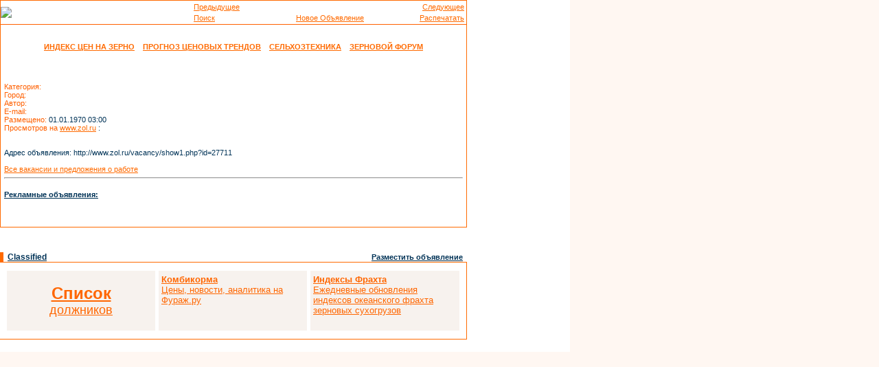

--- FILE ---
content_type: text/html; charset=windows-1251
request_url: https://www.zol.ru/rabota/show1.php?id=27711
body_size: 3527
content:
<!--raz = . --><html>
<head>
<META HTTP-EQUIV="Content-Type" CONTENT="text/html; charset=windows-1251">
<META name="Description" content="Торговая система Зерно Он-Лайн. Лучшие цены агро рынка на зерно (пшеница, рожь, ячмень), муку, масло, сахар. Также на сайте - доска объявлений, форум, новости и аналитика рынка, каталог с\х предприятий и справочные материалы.">
<LINK rel="stylesheet" href="../virtual/main_arial.css" type="text/css">
<LINK REL="SHORTCUT ICON" HREF="favicon.ico">
<title></title>
</head>

<body bgcolor="#FFF7F2" bottommargin="2" leftmargin="2" rightmargin="2" marginheight="2" topmargin="2" marginwidth="2" style="width:840px;margin: 0px;padding: 0px;">
<table width="830" cellspacing=0 cellpadding=0 bgcolor=#FFFFFF style="table-layout: fixed !important;">
	<tr>
		<td valign="top" width="680">
		<div>
			<table width="680" cellspacing=0 cellpadding=0 bgcolor=#FFFFFF >
				<tr>
					<td width=100%>
						<table width=100% cellspacing=0 cellpadding=0 border=0 style='border:1px solid #FF6A00;border-bottom:0px;'>
							<tr bgcolor="#FFFFFF">
								<td width=150>
									<a href="http://www.zol.ru" target="_blank"><img src="http://www.zol.ru/imag/logom2.gif" border=0></a>
								</td>
								<td align=right>
									<table border=0 width=400>
									<tr>
										<td class="content" align="left">
											<a href="../vacancy/show1.php?ch=prev&id=27711">Предыдущее</a></td>
										<td class="content" align="center">
											</td>
										<td class="content" align="right">
											<a href="../vacancy/show1.php?ch=next&id=27711">Следующее</a></td>
									</tr>
									<tr>
										<td class="content" align="left">
											<a href="../vacancy/find.php" target="_blank">Поиск</a>
										</td>
										<td class="content" align="center">
											<a href="../vacancy/new_declar.php" target="_blank">Новое Объявление</a>
										</td>
										<td class="content" align="right">
											<a href="../vacancy/preview.php?id=27711" target="_blank">Распечатать</a>
										</td>
									</tr>
									</table>
								</td>
							</tr>
							<tr><td bgcolor="#FF6000" width=100% colspan="2"><img src="../imag/1.gif"  height=1 alt="" border=0></td></tr>
							<tr>
								<td bgcolor="#FFFfFf" class="subcon" align="left" colspan=2>
								<br>
									<table border=0 cellpadding=5 cellspacing=0 width=100%>
									<tr>
										<td valign="top" class="content">
										<center>
											<script language='JavaScript' type='text/javascript' src='https://www.zol.ru/noteb/grain.js'></script>
<script type="text/javascript">

   if (!document.phpAds_used) document.phpAds_used = ',';
   phpAds_random = new String (Math.random()); phpAds_random = phpAds_random.substring(2,11);
   
   document.write ("<" + "script language='JavaScript' type='text/javascript' src='");
   document.write ("https://www.zol.ru/noteb/grain-price.php?n=" + phpAds_random);
   document.write ("&amp;what=zone:132");
   document.write ("&amp;exclude=" + document.phpAds_used);
   if (document.referrer) document.write ("&amp;referer=" + escape(document.referrer));
   document.write ("'><" + "/script>");

</script>										</center>		
										</td>
									</tr>
									<tr>
										<td valign="top" colspan="2" class="content">
										<b><center><a class="content" target="_blank" href="http://www.zol.ru/grainprices/">ИНДЕКС ЦЕН НА ЗЕРНО</a>&nbsp;&nbsp;&nbsp;
										<a class="content" target="_blank" href="http://www.zol.ru/review/weekly/">ПРОГНОЗ ЦЕНОВЫХ ТРЕНДОВ</a>&nbsp;&nbsp;&nbsp;
										<a class="content" target="_blank" href="http://www.zol.ru/technika/">СЕЛЬХОЗТЕХНИКА</a>&nbsp;&nbsp;&nbsp;
										<a class="content" target="_blank" href="http://www.zol.ru/forums/">ЗЕРНОВОЙ ФОРУМ</a></center></b>
										</td>
									</tr>
									<tr><td class="content" valign=top>
										<center>
											<script language='JavaScript' type='text/javascript' src='https://www.zol.ru/noteb/grain.js'></script>
<script type="text/javascript">

   if (!document.phpAds_used) document.phpAds_used = ',';
   phpAds_random = new String (Math.random()); phpAds_random = phpAds_random.substring(2,11);
   
   document.write ("<" + "script language='JavaScript' type='text/javascript' src='");
   document.write ("https://www.zol.ru/noteb/grain-price.php?n=" + phpAds_random);
   document.write ("&amp;what=zone:41");
   document.write ("&amp;exclude=" + document.phpAds_used);
   if (document.referrer) document.write ("&amp;referer=" + escape(document.referrer));
   document.write ("'><" + "/script>");

</script>										</center>
										<center><h1></h1></center>
										<br>										<br>
										<script>
		function sendemail(i, subject)
		{
		window.open('sendemail.php?email='+i+'&subject='+subject,'sendemailwindow','top=3000,left=3000,width=10,height=10');
		}
		</script><br><font color=#FF6000>Категория:</font> <BR><font color=#FF6000>Город:</font> <BR><font color=#FF6000>Автор:</font> <br><font color=#FF6000>E-mail:</font> 
                                                                                <a href="mailto:"></a><BR><font color=#FF6000>Размещено:</font> 01.01.1970 03:00
										<BR><font color=#FF6000>Просмотров на <a href=http://www.zol.ru target=_blank>www.zol.ru</a></font> : <BR>										<br>
										<br>
										Адрес объявления: http://www.zol.ru/vacancy/show1.php?id=27711										<br>
										<br>
                                                                                <a href="/rabota/declar.php">Все вакансии и предложения о работе</a>
		<hr><br><a target="_blank" href="http://www.zol.ru/advertisement/banner.php#textb" style="color:#003357;font-weight:600;text-decoration:underline;">Рекламные объявления:</a><br><a target='_blank' href='http://doska.zol.ru/bann.php?url=&id='><b></b></a><br><br><br>									</td></tr>
								</table>
							</td>				
						</tr>
						<tr>
							<td width=500 bgcolor="#FF6A00" colspan="2">
								<img src="https://www.zol.ru/imag/1.gif" height=1 width=500 alt="" border=0>
							</td>
						</tr>
					</table>
					<br>
					<br>
					<table width="100%" border="0" cellspacing="0" cellpadding="0">
		<tr><td width="5" bgcolor="#FF6A00"><img src="https://www.zol.ru/imag/1.gif" width=5 height=10 alt="" border=0></td>
		<td width="500" class="header" align="left" valign="bottom">&nbsp;&nbsp;<a href='http://www.zol.ru/classified/' target='_blank'>Classified</a></td><td align="right" class="header" width="200"><a href="http://www.zol.ru/advertisement/banner.php#a7"><b style="font-size:11px;">Разместить объявление</b></a>&nbsp;&nbsp;</a></td></tr>
		<tr><td colspan=3 bgcolor="#FF6A00"><img src="https://www.zol.ru/imag/1.gif" width=1 height=1 alt="" border=0></td></tr>
		<tr><td colspan=3>
		<table width=100% cellspacing=0 cellpadding=0 border=0>
		<tr><td width=10><img src="https://www.zol.ru/imag/1.gif" width=10 height=1 alt="" border=0></td>
		<td width="100%" class="content"><br><table cellpadding=0 cellspacing=0 border=0 width=100% align=center style='table-layout:fixed; border-collapse:collapse'><tr valign='top'><td style='padding-left:4px;padding-top:5px;padding-bottom:5px;padding-right:4px;font-size:12px;' valign=top bgcolor='#F7F2EE' style='padding:5px; ' class=content>
<br />
<div align="center"><a target="_blank" href="/classified/link.php?id=42&url=http://www.zol.ru/debtor/"><font size="5" color="#ff6600"><b>Список</b></font><font size="4" color="#ff6600"><br />должников</font></a></div>




 <br></td><td width=5 ><img src='/images/doti.gif' width=5 height=11></td><td style='padding-left:4px;padding-top:5px;padding-bottom:5px;padding-right:4px;font-size:12px;' valign=top bgcolor='#F7F2EE' style='padding:5px; ' class=content>
<div align="center"><a target="_blank" href="/classified/link.php?id=68&url=http://www.furazh.ru/"><font color="#ff6600" size="4"></font></a></div><div align="center"></div><div align="left"><font size="2"><a target="_blank" href="/classified/link.php?id=68&url=http://www.furazh.ru/"><font color="#ff6600"><b>Комбикорма</b><br />Цены, новости, аналитика на Фураж.ру</font></a></font></div><div align="left"></div>

 <br></td><td width=5 ><img src='/images/doti.gif' width=5 height=11></td><td style='padding-left:4px;padding-top:5px;padding-bottom:5px;padding-right:4px;font-size:12px;' valign=top bgcolor='#F7F2EE' style='padding:5px; ' class=content>
<b><font size="2"><a target="_blank" href="/classified/link.php?id=9&url=http://www.zol.ru/freight/"><font color="#ff6600">Индексы Фрахта</font></a></font></b><div align="center"> </div><a target="_blank" href="/classified/link.php?id=9&url=http://www.zol.ru/freight/"><font color="#ff6600" size="2">Ежедневные обновления индексов океанского фрахта зерновых сухогрузов </font></a>

 <br></td></tr></table><br></td>
	<td width=10><img src="https://www.zol.ru/imag/1.gif" width=10 height=1 alt="" border=0></td><td width=1 bgcolor="#FF6A00"><img src="https://www.zol.ru/imag/1.gif" width=1 height=1 alt="" border=0></td></tr><tr><td width=455 colspan=4 bgcolor="#FF6A00"><img src="https://www.zol.ru/imag/1.gif" width=1 height=1 alt="" border=0></td></tr></table>
	</td></tr></table>					<br>
					<div align="center">
										</div>
				</div>
			</td>
		</tr>
	</table>
	</td>
	<td style="font-size: 12px;"></td>
	</tr>
</table>

<script type="text/javascript">

var is_ok = false;
var err_text;

function on_key_press(key_press)
{
  if(is_ok){
    var kC;
    var cK;
    var kM;
    if(window.event){kC=window.event.keyCode;cK=window.event.ctrlKey;kM=2;}
    else
      if(parent&&parent.event){kC=parent.event.keyCode;cK=parent.event.ctrlKey;kM=2;}
      else{kC=key_press.keyCode;cK=key_press.ctrlKey;
        if(key_press.modifiers!=undefined){kM=key_press.modifiers;cK=2;kC=key_press.which;}
        else kM=2;
      }
    if(cK&&kM==2&&(kC==13||kC==10))send_error();
  }
}

function send_error()
{

  var wnd = window;
  var sel_text = null;
  if(wnd.getSelection) err_text=wnd.getSelection();
  else
    if(wnd.document.getSelection) err_text=wnd.document.getSelection();
    else sel_text = wnd.document.selection;

  if(sel_text) {
    err_text = sel_text.createRange().text;
    var b_text= sel_text.createRange();
    var a_text= sel_text.createRange();
    sel_text = err_text;
    b_text.moveStart("word",-10);
    b_text.moveEnd("character",-err_text.length);
    a_text.moveStart("character",err_text.length);
    a_text.moveEnd("word",10);
    sel_text = b_text.text+err_text+a_text.text;
  }
  else {
    if (window.document.body != undefined) {
      if (wnd.document.body.innerText != undefined)
        sel_text=wnd.document.body.innerText;
      else
        sel_text=wnd.document.body.innerHTML;

      var nn=sel_text.indexOf(err_text);
      if (nn != -1){
        var tmp_str=err_text+"";
        sel_text = sel_text.substring(nn-70, nn)+err_text+sel_text.substring(nn+tmp_str.length, nn+tmp_str.length+70);
      }
      else sel_text = err_text;
    }
    else sel_text = err_text;
  }

  if(err_text.length==0||err_text==" ") return;
  window.open("/drawback/form.php?uri="+escape(wnd.document.URL)+"&err_text="+err_text,"senderror","width=712,height=400,addressbar=0,resizable=1,scrollbars=1,toolbar=1, menubar=1,status=1");
}

if(parent)parent.document.onkeypress=on_key_press;
document.onkeypress=on_key_press;
is_ok = true;
</script>
</body>
</html>
